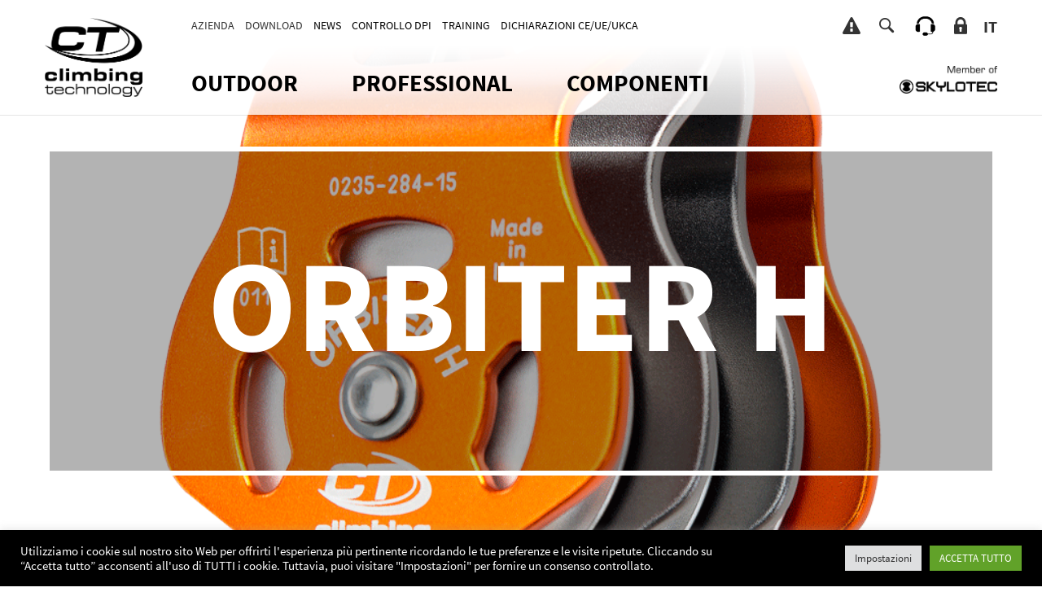

--- FILE ---
content_type: text/html; charset=UTF-8
request_url: https://www.climbingtechnology.com/?caratteristiche_prodotto=triple
body_size: 15387
content:
<!DOCTYPE html>
<html  lang="it-IT">
<head>
<meta charset="UTF-8">
<meta name="viewport" content="width=device-width, initial-scale=1">
<link rel="pingback" href="https://www.climbingtechnology.com/xmlrpc.php">
<link rel="shortcut icon" href="https://www.climbingtechnology.com/wp-content/themes/CT2024/favicon.ico" type="image/x-icon" />
<link rel="apple-touch-icon" href="https://www.climbingtechnology.com/wp-content/themes/CT2024/apple-icon.png" />
<link rel="apple-touch-icon" sizes="57x57" href="https://www.climbingtechnology.com/wp-content/themes/CT2024/apple-icon-57x57.png">
<link rel="apple-touch-icon" sizes="60x60" href="https://www.climbingtechnology.com/wp-content/themes/CT2024/apple-icon-60x60.png">
<link rel="apple-touch-icon" sizes="72x72" href="https://www.climbingtechnology.com/wp-content/themes/CT2024/apple-icon-72x72.png">
<link rel="apple-touch-icon" sizes="76x76" href="https://www.climbingtechnology.com/wp-content/themes/CT2024/apple-icon-76x76.png">
<link rel="apple-touch-icon" sizes="114x114" href="https://www.climbingtechnology.com/wp-content/themes/CT2024/apple-icon-114x114.png">
<link rel="apple-touch-icon" sizes="120x120" href="https://www.climbingtechnology.com/wp-content/themes/CT2024/apple-icon-120x120.png">
<link rel="apple-touch-icon" sizes="144x144" href="https://www.climbingtechnology.com/wp-content/themes/CT2024/apple-icon-144x144.png">
<link rel="apple-touch-icon" sizes="152x152" href="https://www.climbingtechnology.com/wp-content/themes/CT2024/apple-icon-152x152.png">
<link rel="apple-touch-icon" sizes="180x180" href="https://www.climbingtechnology.com/wp-content/themes/CT2024/apple-icon-180x180.png">
<link rel="icon" type="image/png" sizes="192x192"  href="https://www.climbingtechnology.com/wp-content/themes/CT2024/android-icon-192x192.png">
<link rel="icon" type="image/png" sizes="32x32" href="https://www.climbingtechnology.com/wp-content/themes/CT2024/favicon-32x32.png">
<link rel="icon" type="image/png" sizes="96x96" href="https://www.climbingtechnology.com/wp-content/themes/CT2024/favicon-96x96.png">
<link rel="icon" type="image/png" sizes="16x16" href="https://www.climbingtechnology.com/wp-content/themes/CT2024/favicon-16x16.png">
<link rel="manifest" href="https://www.climbingtechnology.com/wp-content/themes/CT2024/manifest.json">
<meta name="msapplication-TileColor" content="#ffffff">
<meta name="msapplication-TileImage" content="https://www.climbingtechnology.com/wp-content/themes/CT2024/ms-icon-144x144.png">
<meta name="theme-color" content="#ffffff">
<meta name='robots' content='index, follow, max-image-preview:large, max-snippet:-1, max-video-preview:-1' />
	<style>img:is([sizes="auto" i], [sizes^="auto," i]) { contain-intrinsic-size: 3000px 1500px }</style>
	<link rel="alternate" hreflang="it-it" href="https://www.climbingtechnology.com/?caratteristiche_prodotto=triple" />
<link rel="alternate" hreflang="en-us" href="https://www.climbingtechnology.com/en?caratteristiche_prodotto=triples-en" />
<link rel="alternate" hreflang="fr-fr" href="https://www.climbingtechnology.com/fr?caratteristiche_prodotto=triples-fr" />
<link rel="alternate" hreflang="de-de" href="https://www.climbingtechnology.com/de?caratteristiche_prodotto=tripel" />
<link rel="alternate" hreflang="es-es" href="https://www.climbingtechnology.com/es?caratteristiche_prodotto=triples-es" />
<link rel="alternate" hreflang="x-default" href="https://www.climbingtechnology.com/?caratteristiche_prodotto=triple" />

	<!-- This site is optimized with the Yoast SEO plugin v24.0 - https://yoast.com/wordpress/plugins/seo/ -->
	<title>Triple Archivi | Climbing Technology</title>
	<link rel="canonical" href="https://www.climbingtechnology.com/?caratteristiche_prodotto=triple" />
	<meta property="og:locale" content="it_IT" />
	<meta property="og:type" content="article" />
	<meta property="og:title" content="Triple Archivi | Climbing Technology" />
	<meta property="og:url" content="https://www.climbingtechnology.com/?caratteristiche_prodotto=triple" />
	<meta property="og:site_name" content="Climbing Technology" />
	<script type="application/ld+json" class="yoast-schema-graph">{"@context":"https://schema.org","@graph":[{"@type":"CollectionPage","@id":"https://www.climbingtechnology.com/?caratteristiche_prodotto=triple","url":"https://www.climbingtechnology.com/?caratteristiche_prodotto=triple","name":"Triple Archivi | Climbing Technology","isPartOf":{"@id":"https://www.climbingtechnology.com/en/#website"},"primaryImageOfPage":{"@id":"https://www.climbingtechnology.com/?caratteristiche_prodotto=triple#primaryimage"},"image":{"@id":"https://www.climbingtechnology.com/?caratteristiche_prodotto=triple#primaryimage"},"thumbnailUrl":"https://www.climbingtechnology.com/wp-content/uploads/2017/02/ORBITER_H-2P667.png","breadcrumb":{"@id":"https://www.climbingtechnology.com/?caratteristiche_prodotto=triple#breadcrumb"},"inLanguage":"it-IT"},{"@type":"ImageObject","inLanguage":"it-IT","@id":"https://www.climbingtechnology.com/?caratteristiche_prodotto=triple#primaryimage","url":"https://www.climbingtechnology.com/wp-content/uploads/2017/02/ORBITER_H-2P667.png","contentUrl":"https://www.climbingtechnology.com/wp-content/uploads/2017/02/ORBITER_H-2P667.png","width":1024,"height":1024,"caption":"2P667"},{"@type":"BreadcrumbList","@id":"https://www.climbingtechnology.com/?caratteristiche_prodotto=triple#breadcrumb","itemListElement":[{"@type":"ListItem","position":1,"name":"Home","item":"https://www.climbingtechnology.com/"},{"@type":"ListItem","position":2,"name":"Triple"}]},{"@type":"WebSite","@id":"https://www.climbingtechnology.com/en/#website","url":"https://www.climbingtechnology.com/en/","name":"Climbing Technology","description":"genuine italian hardware","potentialAction":[{"@type":"SearchAction","target":{"@type":"EntryPoint","urlTemplate":"https://www.climbingtechnology.com/en/?s={search_term_string}"},"query-input":{"@type":"PropertyValueSpecification","valueRequired":true,"valueName":"search_term_string"}}],"inLanguage":"it-IT"}]}</script>
	<!-- / Yoast SEO plugin. -->


<link rel="alternate" type="application/rss+xml" title="Climbing Technology &raquo; Feed" href="https://www.climbingtechnology.com/feed" />
<link rel="alternate" type="application/rss+xml" title="Climbing Technology &raquo; Feed dei commenti" href="https://www.climbingtechnology.com/comments/feed" />
<link rel="alternate" type="application/rss+xml" title="Feed Climbing Technology &raquo; Triple Caratteristiche prodotto" href="https://www.climbingtechnology.com/?caratteristiche_prodotto=triple/feed" />
<script type="text/javascript">
/* <![CDATA[ */
window._wpemojiSettings = {"baseUrl":"https:\/\/s.w.org\/images\/core\/emoji\/16.0.1\/72x72\/","ext":".png","svgUrl":"https:\/\/s.w.org\/images\/core\/emoji\/16.0.1\/svg\/","svgExt":".svg","source":{"concatemoji":"https:\/\/www.climbingtechnology.com\/wp-includes\/js\/wp-emoji-release.min.js?ver=6.8.3"}};
/*! This file is auto-generated */
!function(s,n){var o,i,e;function c(e){try{var t={supportTests:e,timestamp:(new Date).valueOf()};sessionStorage.setItem(o,JSON.stringify(t))}catch(e){}}function p(e,t,n){e.clearRect(0,0,e.canvas.width,e.canvas.height),e.fillText(t,0,0);var t=new Uint32Array(e.getImageData(0,0,e.canvas.width,e.canvas.height).data),a=(e.clearRect(0,0,e.canvas.width,e.canvas.height),e.fillText(n,0,0),new Uint32Array(e.getImageData(0,0,e.canvas.width,e.canvas.height).data));return t.every(function(e,t){return e===a[t]})}function u(e,t){e.clearRect(0,0,e.canvas.width,e.canvas.height),e.fillText(t,0,0);for(var n=e.getImageData(16,16,1,1),a=0;a<n.data.length;a++)if(0!==n.data[a])return!1;return!0}function f(e,t,n,a){switch(t){case"flag":return n(e,"\ud83c\udff3\ufe0f\u200d\u26a7\ufe0f","\ud83c\udff3\ufe0f\u200b\u26a7\ufe0f")?!1:!n(e,"\ud83c\udde8\ud83c\uddf6","\ud83c\udde8\u200b\ud83c\uddf6")&&!n(e,"\ud83c\udff4\udb40\udc67\udb40\udc62\udb40\udc65\udb40\udc6e\udb40\udc67\udb40\udc7f","\ud83c\udff4\u200b\udb40\udc67\u200b\udb40\udc62\u200b\udb40\udc65\u200b\udb40\udc6e\u200b\udb40\udc67\u200b\udb40\udc7f");case"emoji":return!a(e,"\ud83e\udedf")}return!1}function g(e,t,n,a){var r="undefined"!=typeof WorkerGlobalScope&&self instanceof WorkerGlobalScope?new OffscreenCanvas(300,150):s.createElement("canvas"),o=r.getContext("2d",{willReadFrequently:!0}),i=(o.textBaseline="top",o.font="600 32px Arial",{});return e.forEach(function(e){i[e]=t(o,e,n,a)}),i}function t(e){var t=s.createElement("script");t.src=e,t.defer=!0,s.head.appendChild(t)}"undefined"!=typeof Promise&&(o="wpEmojiSettingsSupports",i=["flag","emoji"],n.supports={everything:!0,everythingExceptFlag:!0},e=new Promise(function(e){s.addEventListener("DOMContentLoaded",e,{once:!0})}),new Promise(function(t){var n=function(){try{var e=JSON.parse(sessionStorage.getItem(o));if("object"==typeof e&&"number"==typeof e.timestamp&&(new Date).valueOf()<e.timestamp+604800&&"object"==typeof e.supportTests)return e.supportTests}catch(e){}return null}();if(!n){if("undefined"!=typeof Worker&&"undefined"!=typeof OffscreenCanvas&&"undefined"!=typeof URL&&URL.createObjectURL&&"undefined"!=typeof Blob)try{var e="postMessage("+g.toString()+"("+[JSON.stringify(i),f.toString(),p.toString(),u.toString()].join(",")+"));",a=new Blob([e],{type:"text/javascript"}),r=new Worker(URL.createObjectURL(a),{name:"wpTestEmojiSupports"});return void(r.onmessage=function(e){c(n=e.data),r.terminate(),t(n)})}catch(e){}c(n=g(i,f,p,u))}t(n)}).then(function(e){for(var t in e)n.supports[t]=e[t],n.supports.everything=n.supports.everything&&n.supports[t],"flag"!==t&&(n.supports.everythingExceptFlag=n.supports.everythingExceptFlag&&n.supports[t]);n.supports.everythingExceptFlag=n.supports.everythingExceptFlag&&!n.supports.flag,n.DOMReady=!1,n.readyCallback=function(){n.DOMReady=!0}}).then(function(){return e}).then(function(){var e;n.supports.everything||(n.readyCallback(),(e=n.source||{}).concatemoji?t(e.concatemoji):e.wpemoji&&e.twemoji&&(t(e.twemoji),t(e.wpemoji)))}))}((window,document),window._wpemojiSettings);
/* ]]> */
</script>
<style id='wp-emoji-styles-inline-css' type='text/css'>

	img.wp-smiley, img.emoji {
		display: inline !important;
		border: none !important;
		box-shadow: none !important;
		height: 1em !important;
		width: 1em !important;
		margin: 0 0.07em !important;
		vertical-align: -0.1em !important;
		background: none !important;
		padding: 0 !important;
	}
</style>
<link rel='stylesheet' id='wp-block-library-css' href='https://www.climbingtechnology.com/wp-includes/css/dist/block-library/style.min.css?ver=6.8.3' type='text/css' media='all' />
<style id='classic-theme-styles-inline-css' type='text/css'>
/*! This file is auto-generated */
.wp-block-button__link{color:#fff;background-color:#32373c;border-radius:9999px;box-shadow:none;text-decoration:none;padding:calc(.667em + 2px) calc(1.333em + 2px);font-size:1.125em}.wp-block-file__button{background:#32373c;color:#fff;text-decoration:none}
</style>
<style id='global-styles-inline-css' type='text/css'>
:root{--wp--preset--aspect-ratio--square: 1;--wp--preset--aspect-ratio--4-3: 4/3;--wp--preset--aspect-ratio--3-4: 3/4;--wp--preset--aspect-ratio--3-2: 3/2;--wp--preset--aspect-ratio--2-3: 2/3;--wp--preset--aspect-ratio--16-9: 16/9;--wp--preset--aspect-ratio--9-16: 9/16;--wp--preset--color--black: #000000;--wp--preset--color--cyan-bluish-gray: #abb8c3;--wp--preset--color--white: #ffffff;--wp--preset--color--pale-pink: #f78da7;--wp--preset--color--vivid-red: #cf2e2e;--wp--preset--color--luminous-vivid-orange: #ff6900;--wp--preset--color--luminous-vivid-amber: #fcb900;--wp--preset--color--light-green-cyan: #7bdcb5;--wp--preset--color--vivid-green-cyan: #00d084;--wp--preset--color--pale-cyan-blue: #8ed1fc;--wp--preset--color--vivid-cyan-blue: #0693e3;--wp--preset--color--vivid-purple: #9b51e0;--wp--preset--gradient--vivid-cyan-blue-to-vivid-purple: linear-gradient(135deg,rgba(6,147,227,1) 0%,rgb(155,81,224) 100%);--wp--preset--gradient--light-green-cyan-to-vivid-green-cyan: linear-gradient(135deg,rgb(122,220,180) 0%,rgb(0,208,130) 100%);--wp--preset--gradient--luminous-vivid-amber-to-luminous-vivid-orange: linear-gradient(135deg,rgba(252,185,0,1) 0%,rgba(255,105,0,1) 100%);--wp--preset--gradient--luminous-vivid-orange-to-vivid-red: linear-gradient(135deg,rgba(255,105,0,1) 0%,rgb(207,46,46) 100%);--wp--preset--gradient--very-light-gray-to-cyan-bluish-gray: linear-gradient(135deg,rgb(238,238,238) 0%,rgb(169,184,195) 100%);--wp--preset--gradient--cool-to-warm-spectrum: linear-gradient(135deg,rgb(74,234,220) 0%,rgb(151,120,209) 20%,rgb(207,42,186) 40%,rgb(238,44,130) 60%,rgb(251,105,98) 80%,rgb(254,248,76) 100%);--wp--preset--gradient--blush-light-purple: linear-gradient(135deg,rgb(255,206,236) 0%,rgb(152,150,240) 100%);--wp--preset--gradient--blush-bordeaux: linear-gradient(135deg,rgb(254,205,165) 0%,rgb(254,45,45) 50%,rgb(107,0,62) 100%);--wp--preset--gradient--luminous-dusk: linear-gradient(135deg,rgb(255,203,112) 0%,rgb(199,81,192) 50%,rgb(65,88,208) 100%);--wp--preset--gradient--pale-ocean: linear-gradient(135deg,rgb(255,245,203) 0%,rgb(182,227,212) 50%,rgb(51,167,181) 100%);--wp--preset--gradient--electric-grass: linear-gradient(135deg,rgb(202,248,128) 0%,rgb(113,206,126) 100%);--wp--preset--gradient--midnight: linear-gradient(135deg,rgb(2,3,129) 0%,rgb(40,116,252) 100%);--wp--preset--font-size--small: 13px;--wp--preset--font-size--medium: 20px;--wp--preset--font-size--large: 36px;--wp--preset--font-size--x-large: 42px;--wp--preset--spacing--20: 0.44rem;--wp--preset--spacing--30: 0.67rem;--wp--preset--spacing--40: 1rem;--wp--preset--spacing--50: 1.5rem;--wp--preset--spacing--60: 2.25rem;--wp--preset--spacing--70: 3.38rem;--wp--preset--spacing--80: 5.06rem;--wp--preset--shadow--natural: 6px 6px 9px rgba(0, 0, 0, 0.2);--wp--preset--shadow--deep: 12px 12px 50px rgba(0, 0, 0, 0.4);--wp--preset--shadow--sharp: 6px 6px 0px rgba(0, 0, 0, 0.2);--wp--preset--shadow--outlined: 6px 6px 0px -3px rgba(255, 255, 255, 1), 6px 6px rgba(0, 0, 0, 1);--wp--preset--shadow--crisp: 6px 6px 0px rgba(0, 0, 0, 1);}:where(.is-layout-flex){gap: 0.5em;}:where(.is-layout-grid){gap: 0.5em;}body .is-layout-flex{display: flex;}.is-layout-flex{flex-wrap: wrap;align-items: center;}.is-layout-flex > :is(*, div){margin: 0;}body .is-layout-grid{display: grid;}.is-layout-grid > :is(*, div){margin: 0;}:where(.wp-block-columns.is-layout-flex){gap: 2em;}:where(.wp-block-columns.is-layout-grid){gap: 2em;}:where(.wp-block-post-template.is-layout-flex){gap: 1.25em;}:where(.wp-block-post-template.is-layout-grid){gap: 1.25em;}.has-black-color{color: var(--wp--preset--color--black) !important;}.has-cyan-bluish-gray-color{color: var(--wp--preset--color--cyan-bluish-gray) !important;}.has-white-color{color: var(--wp--preset--color--white) !important;}.has-pale-pink-color{color: var(--wp--preset--color--pale-pink) !important;}.has-vivid-red-color{color: var(--wp--preset--color--vivid-red) !important;}.has-luminous-vivid-orange-color{color: var(--wp--preset--color--luminous-vivid-orange) !important;}.has-luminous-vivid-amber-color{color: var(--wp--preset--color--luminous-vivid-amber) !important;}.has-light-green-cyan-color{color: var(--wp--preset--color--light-green-cyan) !important;}.has-vivid-green-cyan-color{color: var(--wp--preset--color--vivid-green-cyan) !important;}.has-pale-cyan-blue-color{color: var(--wp--preset--color--pale-cyan-blue) !important;}.has-vivid-cyan-blue-color{color: var(--wp--preset--color--vivid-cyan-blue) !important;}.has-vivid-purple-color{color: var(--wp--preset--color--vivid-purple) !important;}.has-black-background-color{background-color: var(--wp--preset--color--black) !important;}.has-cyan-bluish-gray-background-color{background-color: var(--wp--preset--color--cyan-bluish-gray) !important;}.has-white-background-color{background-color: var(--wp--preset--color--white) !important;}.has-pale-pink-background-color{background-color: var(--wp--preset--color--pale-pink) !important;}.has-vivid-red-background-color{background-color: var(--wp--preset--color--vivid-red) !important;}.has-luminous-vivid-orange-background-color{background-color: var(--wp--preset--color--luminous-vivid-orange) !important;}.has-luminous-vivid-amber-background-color{background-color: var(--wp--preset--color--luminous-vivid-amber) !important;}.has-light-green-cyan-background-color{background-color: var(--wp--preset--color--light-green-cyan) !important;}.has-vivid-green-cyan-background-color{background-color: var(--wp--preset--color--vivid-green-cyan) !important;}.has-pale-cyan-blue-background-color{background-color: var(--wp--preset--color--pale-cyan-blue) !important;}.has-vivid-cyan-blue-background-color{background-color: var(--wp--preset--color--vivid-cyan-blue) !important;}.has-vivid-purple-background-color{background-color: var(--wp--preset--color--vivid-purple) !important;}.has-black-border-color{border-color: var(--wp--preset--color--black) !important;}.has-cyan-bluish-gray-border-color{border-color: var(--wp--preset--color--cyan-bluish-gray) !important;}.has-white-border-color{border-color: var(--wp--preset--color--white) !important;}.has-pale-pink-border-color{border-color: var(--wp--preset--color--pale-pink) !important;}.has-vivid-red-border-color{border-color: var(--wp--preset--color--vivid-red) !important;}.has-luminous-vivid-orange-border-color{border-color: var(--wp--preset--color--luminous-vivid-orange) !important;}.has-luminous-vivid-amber-border-color{border-color: var(--wp--preset--color--luminous-vivid-amber) !important;}.has-light-green-cyan-border-color{border-color: var(--wp--preset--color--light-green-cyan) !important;}.has-vivid-green-cyan-border-color{border-color: var(--wp--preset--color--vivid-green-cyan) !important;}.has-pale-cyan-blue-border-color{border-color: var(--wp--preset--color--pale-cyan-blue) !important;}.has-vivid-cyan-blue-border-color{border-color: var(--wp--preset--color--vivid-cyan-blue) !important;}.has-vivid-purple-border-color{border-color: var(--wp--preset--color--vivid-purple) !important;}.has-vivid-cyan-blue-to-vivid-purple-gradient-background{background: var(--wp--preset--gradient--vivid-cyan-blue-to-vivid-purple) !important;}.has-light-green-cyan-to-vivid-green-cyan-gradient-background{background: var(--wp--preset--gradient--light-green-cyan-to-vivid-green-cyan) !important;}.has-luminous-vivid-amber-to-luminous-vivid-orange-gradient-background{background: var(--wp--preset--gradient--luminous-vivid-amber-to-luminous-vivid-orange) !important;}.has-luminous-vivid-orange-to-vivid-red-gradient-background{background: var(--wp--preset--gradient--luminous-vivid-orange-to-vivid-red) !important;}.has-very-light-gray-to-cyan-bluish-gray-gradient-background{background: var(--wp--preset--gradient--very-light-gray-to-cyan-bluish-gray) !important;}.has-cool-to-warm-spectrum-gradient-background{background: var(--wp--preset--gradient--cool-to-warm-spectrum) !important;}.has-blush-light-purple-gradient-background{background: var(--wp--preset--gradient--blush-light-purple) !important;}.has-blush-bordeaux-gradient-background{background: var(--wp--preset--gradient--blush-bordeaux) !important;}.has-luminous-dusk-gradient-background{background: var(--wp--preset--gradient--luminous-dusk) !important;}.has-pale-ocean-gradient-background{background: var(--wp--preset--gradient--pale-ocean) !important;}.has-electric-grass-gradient-background{background: var(--wp--preset--gradient--electric-grass) !important;}.has-midnight-gradient-background{background: var(--wp--preset--gradient--midnight) !important;}.has-small-font-size{font-size: var(--wp--preset--font-size--small) !important;}.has-medium-font-size{font-size: var(--wp--preset--font-size--medium) !important;}.has-large-font-size{font-size: var(--wp--preset--font-size--large) !important;}.has-x-large-font-size{font-size: var(--wp--preset--font-size--x-large) !important;}
:where(.wp-block-post-template.is-layout-flex){gap: 1.25em;}:where(.wp-block-post-template.is-layout-grid){gap: 1.25em;}
:where(.wp-block-columns.is-layout-flex){gap: 2em;}:where(.wp-block-columns.is-layout-grid){gap: 2em;}
:root :where(.wp-block-pullquote){font-size: 1.5em;line-height: 1.6;}
</style>
<link rel='stylesheet' id='wpml-blocks-css' href='https://www.climbingtechnology.com/wp-content/plugins/sitepress-multilingual-cms/dist/css/blocks/styles.css?ver=4.6.9' type='text/css' media='all' />
<link rel='stylesheet' id='contact-form-7-css' href='https://www.climbingtechnology.com/wp-content/plugins/contact-form-7/includes/css/styles.css?ver=6.0.1' type='text/css' media='all' />
<link rel='stylesheet' id='cookie-law-info-css' href='https://www.climbingtechnology.com/wp-content/plugins/cookie-law-info/legacy/public/css/cookie-law-info-public.css?ver=3.2.8' type='text/css' media='all' />
<link rel='stylesheet' id='cookie-law-info-gdpr-css' href='https://www.climbingtechnology.com/wp-content/plugins/cookie-law-info/legacy/public/css/cookie-law-info-gdpr.css?ver=3.2.8' type='text/css' media='all' />
<link rel='stylesheet' id='wpml-legacy-dropdown-0-css' href='https://www.climbingtechnology.com/wp-content/plugins/sitepress-multilingual-cms/templates/language-switchers/legacy-dropdown/style.min.css?ver=1' type='text/css' media='all' />
<style id='wpml-legacy-dropdown-0-inline-css' type='text/css'>
.wpml-ls-statics-shortcode_actions, .wpml-ls-statics-shortcode_actions .wpml-ls-sub-menu, .wpml-ls-statics-shortcode_actions a {border-color:#cdcdcd;}.wpml-ls-statics-shortcode_actions a, .wpml-ls-statics-shortcode_actions .wpml-ls-sub-menu a, .wpml-ls-statics-shortcode_actions .wpml-ls-sub-menu a:link, .wpml-ls-statics-shortcode_actions li:not(.wpml-ls-current-language) .wpml-ls-link, .wpml-ls-statics-shortcode_actions li:not(.wpml-ls-current-language) .wpml-ls-link:link {color:#444444;background-color:#ffffff;}.wpml-ls-statics-shortcode_actions a, .wpml-ls-statics-shortcode_actions .wpml-ls-sub-menu a:hover,.wpml-ls-statics-shortcode_actions .wpml-ls-sub-menu a:focus, .wpml-ls-statics-shortcode_actions .wpml-ls-sub-menu a:link:hover, .wpml-ls-statics-shortcode_actions .wpml-ls-sub-menu a:link:focus {color:#000000;background-color:#eeeeee;}.wpml-ls-statics-shortcode_actions .wpml-ls-current-language > a {color:#444444;background-color:#ffffff;}.wpml-ls-statics-shortcode_actions .wpml-ls-current-language:hover>a, .wpml-ls-statics-shortcode_actions .wpml-ls-current-language>a:focus {color:#000000;background-color:#eeeeee;}
</style>
<link rel='stylesheet' id='style-css' href='https://www.climbingtechnology.com/wp-content/themes/CT2024/css/style.css?ver=6.8.3' type='text/css' media='all' />
<link rel='stylesheet' id='ctstyle-css' href='https://www.climbingtechnology.com/wp-content/themes/CT2024/css/ctstyle.css?ver=6.8.3' type='text/css' media='all' />
<link rel='stylesheet' id='ctstyle-responsive-css' href='https://www.climbingtechnology.com/wp-content/themes/CT2024/css/responsive.css?ver=6.8.3' type='text/css' media='all' />
<link rel='stylesheet' id='icone-css-css' href='https://www.climbingtechnology.com/wp-content/themes/CT2024/css/icons/ct-icons.css?ver=6.8.3' type='text/css' media='all' />
<link rel='stylesheet' id='ctofficial-custom-styles-css' href='https://www.climbingtechnology.com/wp-content/themes/CT2024/style.css?ver=6.8.3' type='text/css' media='all' />
<link rel='stylesheet' id='tablepress-default-css' href='https://www.climbingtechnology.com/wp-content/plugins/tablepress/css/build/default.css?ver=3.0.1' type='text/css' media='all' />
<link rel='stylesheet' id='ebs_dynamic_css-css' href='https://www.climbingtechnology.com/wp-content/plugins/easy-bootstrap-shortcodes/styles/ebs_dynamic_css.php?ver=6.8.3' type='text/css' media='all' />
<script type="text/javascript" src="https://www.climbingtechnology.com/wp-includes/js/jquery/jquery.min.js?ver=3.7.1" id="jquery-core-js"></script>
<script type="text/javascript" src="https://www.climbingtechnology.com/wp-includes/js/jquery/jquery-migrate.min.js?ver=3.4.1" id="jquery-migrate-js"></script>
<script type="text/javascript" id="cookie-law-info-js-extra">
/* <![CDATA[ */
var Cli_Data = {"nn_cookie_ids":["cookielawinfo-checkbox-advertisement","cookielawinfo-checkbox-analytics","CONSENT","cookielawinfo-checkbox-necessary","_gat","PHPSESSID","_fbp","fr","_ga","_gid"],"cookielist":[],"non_necessary_cookies":{"necessary":["PHPSESSID"],"advertisement":["_fbp","fr"],"analytics":["CONSENT","_gat","_ga","_gid"]},"ccpaEnabled":"","ccpaRegionBased":"","ccpaBarEnabled":"","strictlyEnabled":["necessary","obligatoire"],"ccpaType":"gdpr","js_blocking":"1","custom_integration":"","triggerDomRefresh":"","secure_cookies":""};
var cli_cookiebar_settings = {"animate_speed_hide":"500","animate_speed_show":"500","background":"#000000","border":"#b1a6a6c2","border_on":"","button_1_button_colour":"#61a229","button_1_button_hover":"#4e8221","button_1_link_colour":"#fff","button_1_as_button":"1","button_1_new_win":"","button_2_button_colour":"#333","button_2_button_hover":"#292929","button_2_link_colour":"#444","button_2_as_button":"","button_2_hidebar":"","button_3_button_colour":"#dedfe0","button_3_button_hover":"#b2b2b3","button_3_link_colour":"#333333","button_3_as_button":"1","button_3_new_win":"","button_4_button_colour":"#dedfe0","button_4_button_hover":"#b2b2b3","button_4_link_colour":"#333333","button_4_as_button":"1","button_7_button_colour":"#61a229","button_7_button_hover":"#4e8221","button_7_link_colour":"#fff","button_7_as_button":"1","button_7_new_win":"","font_family":"inherit","header_fix":"","notify_animate_hide":"1","notify_animate_show":"","notify_div_id":"#cookie-law-info-bar","notify_position_horizontal":"right","notify_position_vertical":"bottom","scroll_close":"","scroll_close_reload":"","accept_close_reload":"1","reject_close_reload":"1","showagain_tab":"","showagain_background":"#fff","showagain_border":"#000","showagain_div_id":"#cookie-law-info-again","showagain_x_position":"100px","text":"#ffffff","show_once_yn":"","show_once":"10000","logging_on":"","as_popup":"","popup_overlay":"1","bar_heading_text":"","cookie_bar_as":"banner","popup_showagain_position":"bottom-right","widget_position":"left"};
var log_object = {"ajax_url":"https:\/\/www.climbingtechnology.com\/wp-admin\/admin-ajax.php"};
/* ]]> */
</script>
<script type="text/javascript" src="https://www.climbingtechnology.com/wp-content/plugins/cookie-law-info/legacy/public/js/cookie-law-info-public.js?ver=3.2.8" id="cookie-law-info-js"></script>
<script type="text/javascript" src="https://www.climbingtechnology.com/wp-content/plugins/sitepress-multilingual-cms/templates/language-switchers/legacy-dropdown/script.min.js?ver=1" id="wpml-legacy-dropdown-0-js"></script>
<link rel="https://api.w.org/" href="https://www.climbingtechnology.com/wp-json/" /><link rel="EditURI" type="application/rsd+xml" title="RSD" href="https://www.climbingtechnology.com/xmlrpc.php?rsd" />
<meta name="generator" content="WordPress 6.8.3" />
<meta name="generator" content="WPML ver:4.6.9 stt:1,4,3,27,2;" />
<!-- Facebook Pixel Code -->
<script type="text/plain" data-cli-class="cli-blocker-script"  data-cli-script-type="advertisement" data-cli-block="true"  data-cli-element-position="head">
!function(f,b,e,v,n,t,s){if(f.fbq)return;n=f.fbq=function(){n.callMethod?
n.callMethod.apply(n,arguments):n.queue.push(arguments)};if(!f._fbq)f._fbq=n;
n.push=n;n.loaded=!0;n.version='2.0';n.queue=[];t=b.createElement(e);t.async=!0;
t.src=v;s=b.getElementsByTagName(e)[0];s.parentNode.insertBefore(t,s)}(window,
document,'script','//connect.facebook.net/en_US/fbevents.js');

fbq('init', '481882605327056');
fbq('track', "PageView");</script>
<noscript><img height="1" width="1" style="display:none"
src="https://www.facebook.com/tr?id=481882605327056&ev=PageView&noscript=1"
/></noscript>
<!-- End Facebook Pixel Code --> <!-- Google Anlytics -->
<script type="text/plain" data-cli-class="cli-blocker-script"  data-cli-script-type="analytics" data-cli-block="true"  data-cli-element-position="head">
  (function(i,s,o,g,r,a,m){i['GoogleAnalyticsObject']=r;i[r]=i[r]||function(){
  (i[r].q=i[r].q||[]).push(arguments)},i[r].l=1*new Date();a=s.createElement(o),
  m=s.getElementsByTagName(o)[0];a.async=1;a.src=g;m.parentNode.insertBefore(a,m)
  })(window,document,'script','//www.google-analytics.com/analytics.js','ga');

  ga('create', 'UA-36276632-1', 'auto');
  ga('send', 'pageview');
</script>
<!-- End Google Anlytics --></head>
<body class="archive tax-caratteristiche_prodotto term-triple term-875 wp-theme-CT2024">
<div id="page" class="hfeed site">
  <div class="scroll-top-container alert">
<!--alert-->
	<div class="container">
		<div class="alert-title-container">
			<i class="fa fa-exclamation-triangle"></i>
			<h2 class="alert-title">
		  		AVVISO DI SICUREZZA			</h2>
			<button class="alert-close reset-button" data-dismiss="modal" type="button"><i class="fa fa-times"></i></button>
		</div>
		<div class="alert-message">
			<p>Cliccando sul link sottostante potrete visualizzare gli avvisi di sicurezza relativi ai nostri prodotti.</p>
		</div>
				<a class="alert-link" href="https://www.climbingtechnology.com/avvisi"> Archivio</a> 
			</div>
</div>
<div class="scroll-top-container lingue">
	 				<ul class="menu-lingue container">
	        		        		 <li title="Français" class="language">
			          <a href="https://www.climbingtechnology.com/fr?caratteristiche_prodotto=triples-fr">Français</a>
			        </li>
	        			        		 <li title="English" class="language">
			          <a href="https://www.climbingtechnology.com/en?caratteristiche_prodotto=triples-en">English</a>
			        </li>
	        			        		 <li title="Italiano" class="language active">
			          <a href="https://www.climbingtechnology.com/?caratteristiche_prodotto=triple">Italiano</a>
			        </li>
	        			        		 <li title="Español" class="language">
			          <a href="https://www.climbingtechnology.com/es?caratteristiche_prodotto=triples-es">Español</a>
			        </li>
	        			        		 <li title="Deutsch" class="language">
			          <a href="https://www.climbingtechnology.com/de?caratteristiche_prodotto=tripel">Deutsch</a>
			        </li>
	        							</ul>
	        	</div>
<div class="scroll-top-container pagine">
					<ul class="items-container container container-pagine-list">
											<li class="scroll-top-item">
											      <a href="https://www.climbingtechnology.com/chi-siamo" target="">Chi Siamo</a> <!--15-12-2023: digimedia edit-->
					    </li>
											<li class="scroll-top-item">
											      <a href="https://www.climbingtechnology.com/dove-siamo" target="">Dove Siamo</a> <!--15-12-2023: digimedia edit-->
					    </li>
											<li class="scroll-top-item">
											      <a href="https://www.climbingtechnology.com/partners" target="">Partners</a> <!--15-12-2023: digimedia edit-->
					    </li>
											<li class="scroll-top-item">
											      <a href="https://www.climbingtechnology.com/politica-sui-cookie" target="">Politica sui Cookie</a> <!--15-12-2023: digimedia edit-->
					    </li>
											<li class="scroll-top-item">
											      <a href="https://www.climbingtechnology.com/informativa-privacy" target="">Informativa privacy</a> <!--15-12-2023: digimedia edit-->
					    </li>
											<li class="scroll-top-item">
											      <a href="https://my.wbportal.cloud/Pages/WBPortal/Public/Dashboard.aspx?Y3VzdG9tZXJUb2tlbj0zaHV1RTk4TGUxc0lsRXZZZFhqb2x2RVVrY3RUVTVSag%3d%3d" target="_blank">WHISTLEBLOWING</a> <!--15-12-2023: digimedia edit-->
					    </li>
									</ul>
  							<ul class="items-container container container-download-list">
											<li class="scroll-top-item">
											      <a href="https://www.climbingtechnology.com/download" target="">Cataloghi</a> <!--15-12-2023: digimedia edit-->
					    </li>
											<li class="scroll-top-item">
											      <a href="https://www.climbingtechnology.com/documentazione-tecnica" target="">Documentazione tecnica</a> <!--15-12-2023: digimedia edit-->
					    </li>
									</ul>
  			</div>
<div class="scroll-top-container support">
					<ul class="items-container container container-support-list">
											<li class="scroll-top-item">
											      <a href="https://www.climbingtechnology.com/contattaci">Contattaci</a>
					    </li>
									</ul>
  			</div>
<div aria-hidden="true" aria-labelledby="myModalLabel" class="modal fade" id="myModal" role="dialog" tabindex="-1" >
	<div class="modal-dialog">
	  <div class="modal-header">
	    <div class="search-form-container">
	      <div class="input-container">
	        <div class="input">
	          <input class="standard-input" name="seach-key" type="text" /><button type="button" class="clear-search"><span class="ct-cross"></span></button><button type="button" class="search-button"><img src="https://www.climbingtechnology.com/wp-content/themes/CT2024/Assets/ajax-loader.gif" class="ajax-loader"/><span class="ct-search"></span></button>
	        </div>
	        <button class="close modal-close reset-button" data-dismiss="modal" type="button"><span class="ct-cross"></span></button>
	        <h2>Cerca nel sito</h2>
	      </div>
	    </div>
	    <div class="scroll-top-container modal-lingue">
	    				<div class="menu-lingue">
	        		        		 <div title="Español" class="language">
			          <a href="https://www.climbingtechnology.com/es?caratteristiche_prodotto=triples-es">
			          	<img src="https://www.climbingtechnology.com/wp-content/themes/CT2024/Assets/Icon/es.jpg"/>
			          	<p>Español</p>
			          </a>
			        </div>
	        			        		 <div title="Deutsch" class="language">
			          <a href="https://www.climbingtechnology.com/de?caratteristiche_prodotto=tripel">
			          	<img src="https://www.climbingtechnology.com/wp-content/themes/CT2024/Assets/Icon/de.jpg"/>
			          	<p>Deutsch</p>
			          </a>
			        </div>
	        			        		 <div title="Français" class="language">
			          <a href="https://www.climbingtechnology.com/fr?caratteristiche_prodotto=triples-fr">
			          	<img src="https://www.climbingtechnology.com/wp-content/themes/CT2024/Assets/Icon/fr.jpg"/>
			          	<p>Français</p>
			          </a>
			        </div>
	        			        		 <div title="English" class="language">
			          <a href="https://www.climbingtechnology.com/en?caratteristiche_prodotto=triples-en">
			          	<img src="https://www.climbingtechnology.com/wp-content/themes/CT2024/Assets/Icon/en.jpg"/>
			          	<p>English</p>
			          </a>
			        </div>
	        			        		 <div title="Italiano" class="language active">
			          <a href="https://www.climbingtechnology.com/?caratteristiche_prodotto=triple">
			          	<img src="https://www.climbingtechnology.com/wp-content/themes/CT2024/Assets/Icon/it.jpg"/>
			          	<p>Italiano</p>
			          </a>
			        </div>
	        							</div>
	        		    </div>
	    <div class="scroll-top-container modal-alert alert">
	      <div class="container">
	        <div class="alert-title-container">
	          <i class="fa fa-exclamation-triangle"></i>
	          <h2 class="alert-title">
	            AVVISO DI SICUREZZA	          </h2>
	          <button class="alert-close reset-button" data-dismiss="modal" type="button"><i class="fa fa-times"></i></button>
	        </div>
	        <div class="alert-message">
	          <p>Cliccando sul link sottostante potrete visualizzare gli avvisi di sicurezza relativi ai nostri prodotti.</p>
	        </div>
	        			<a class="alert-link" href="https://www.climbingtechnology.com/avvisi"> Archivio</a> 
				      </div>
	    </div>
	  </div>
	  <div class="modal-content">
	  	<div class="results-container">
	      </div>
	  </div>
	</div>
</div>  <div class="sectionsContainer">
    <div class="headerContainer">
      <header id="masthead" class="site-header container" role="banner">
        <nav class="mobile">
          <div class="mainMenu-mobile">
            <div class="logo-mobile pull-left">
              <a href="https://www.climbingtechnology.com"><img id="Img1" src="https://www.climbingtechnology.com/wp-content/themes/CT2024/Assets/ct-mobile.png" title="Home Page - Climbing Technology" /></a>
            </div>
            <ul class='mobile-menu pull-right'>
			<li class="bold">
				<a href="https://www.climbingtechnology.com/outdoor" class="" title="OUTDOOR">OUTDOOR</a>
										<ul>
													<li>
								<!-- <div class='single-container'> -->
																		<a href='https://www.climbingtechnology.com/outdoor/novita' title="OUTDOOR">NOVITÀ 2025</a>
								<!-- </div> -->
							</li>
					    								<li>
								<!-- <div class='single-container'> -->
																		<a href='https://www.climbingtechnology.com/outdoor/rinvii' title="OUTDOOR">RINVII</a>
								<!-- </div> -->
							</li>
					    								<li>
								<!-- <div class='single-container'> -->
																		<a href='https://www.climbingtechnology.com/outdoor/moschettoni' title="OUTDOOR">MOSCHETTONI</a>
								<!-- </div> -->
							</li>
					    								<li>
								<!-- <div class='single-container'> -->
																		<a href='https://www.climbingtechnology.com/outdoor/assicuratori' title="OUTDOOR">ASSICURATORI E DISCENSORI</a>
								<!-- </div> -->
							</li>
					    								<li>
								<!-- <div class='single-container'> -->
																		<a href='https://www.climbingtechnology.com/outdoor/carrucole-e-bloccanti' title="OUTDOOR">CARRUCOLE E BLOCCANTI</a>
								<!-- </div> -->
							</li>
					    								<li>
								<!-- <div class='single-container'> -->
																		<a href='https://www.climbingtechnology.com/outdoor/imbracature' title="OUTDOOR">IMBRACATURE</a>
								<!-- </div> -->
							</li>
					    								<li>
								<!-- <div class='single-container'> -->
																		<a href='https://www.climbingtechnology.com/outdoor/caschi' title="OUTDOOR">CASCHI</a>
								<!-- </div> -->
							</li>
					    								<li>
								<!-- <div class='single-container'> -->
																		<a href='https://www.climbingtechnology.com/outdoor/via-ferrata1' title="OUTDOOR">KIT E SET DA FERRATA</a>
								<!-- </div> -->
							</li>
					    								<li>
								<!-- <div class='single-container'> -->
																		<a href='https://www.climbingtechnology.com/outdoor/fettucce-e-cordini' title="OUTDOOR">FETTUCCE E CORDINI</a>
								<!-- </div> -->
							</li>
					    								<li>
								<!-- <div class='single-container'> -->
																		<a href='https://www.climbingtechnology.com/outdoor/ancoraggi' title="OUTDOOR">ANCORAGGI</a>
								<!-- </div> -->
							</li>
					    								<li>
								<!-- <div class='single-container'> -->
																		<a href='https://www.climbingtechnology.com/outdoor/piccozze-e-ramponi' title="OUTDOOR">PICCOZZE E RAMPONI</a>
								<!-- </div> -->
							</li>
					    								<li>
								<!-- <div class='single-container'> -->
																		<a href='https://www.climbingtechnology.com/outdoor/equipaggiamento' title="OUTDOOR">EQUIPAGGIAMENTO</a>
								<!-- </div> -->
							</li>
					    								<li>
								<!-- <div class='single-container'> -->
																		<a href='https://www.climbingtechnology.com/outdoor/sacchi-e-zaini' title="OUTDOOR">SACCHI E ZAINI</a>
								<!-- </div> -->
							</li>
					    								<li>
								<!-- <div class='single-container'> -->
																		<a href='https://www.climbingtechnology.com/outdoor/magnesite-e-accessori' title="OUTDOOR">MAGNESITE E ACCESSORI</a>
								<!-- </div> -->
							</li>
					    							</ul>
									</li>
							<li class="bold">
				<a href="https://www.climbingtechnology.com/professional" class="" title="Professional">Professional</a>
										<ul>
													<li>
								<!-- <div class='single-container'> -->
																		<a href='https://www.climbingtechnology.com/professional/novita_' title="Professional">Novità 2023</a>
								<!-- </div> -->
							</li>
					    								<li>
								<!-- <div class='single-container'> -->
																		<a href='https://www.climbingtechnology.com/professional/imbracature_' title="Professional">Imbracature da Lavoro</a>
								<!-- </div> -->
							</li>
					    								<li>
								<!-- <div class='single-container'> -->
																		<a href='https://www.climbingtechnology.com/professional/caschi_' title="Professional">Caschi</a>
								<!-- </div> -->
							</li>
					    								<li>
								<!-- <div class='single-container'> -->
																		<a href='https://www.climbingtechnology.com/professional/cordini_' title="Professional">Cordini e Assorbitori di Energia</a>
								<!-- </div> -->
							</li>
					    								<li>
								<!-- <div class='single-container'> -->
																		<a href='https://www.climbingtechnology.com/professional/linee_vita' title="Professional">Linee vita e Anticaduta</a>
								<!-- </div> -->
							</li>
					    								<li>
								<!-- <div class='single-container'> -->
																		<a href='https://www.climbingtechnology.com/professional/connettori' title="Professional">Connettori</a>
								<!-- </div> -->
							</li>
					    								<li>
								<!-- <div class='single-container'> -->
																		<a href='https://www.climbingtechnology.com/professional/discensori' title="Professional">Discensori</a>
								<!-- </div> -->
							</li>
					    								<li>
								<!-- <div class='single-container'> -->
																		<a href='https://www.climbingtechnology.com/professional/sistemi_di_soccorso' title="Professional">Tripodi e Sistemi di Soccorso</a>
								<!-- </div> -->
							</li>
					    								<li>
								<!-- <div class='single-container'> -->
																		<a href='https://www.climbingtechnology.com/professional/carrucole_e_bloccanti' title="Professional">Carrucole e Bloccanti</a>
								<!-- </div> -->
							</li>
					    								<li>
								<!-- <div class='single-container'> -->
																		<a href='https://www.climbingtechnology.com/professional/ancoraggi_tessili' title="Professional">Ancoraggi Tessili</a>
								<!-- </div> -->
							</li>
					    								<li>
								<!-- <div class='single-container'> -->
																		<a href='https://www.climbingtechnology.com/professional/ancoraggi_metallici' title="Professional">Ancoraggi Metallici</a>
								<!-- </div> -->
							</li>
					    								<li>
								<!-- <div class='single-container'> -->
																		<a href='https://www.climbingtechnology.com/professional/corde_' title="Professional">Corde</a>
								<!-- </div> -->
							</li>
					    								<li>
								<!-- <div class='single-container'> -->
																		<a href='https://www.climbingtechnology.com/professional/equipaggiamento_' title="Professional">Equipaggiamento</a>
								<!-- </div> -->
							</li>
					    								<li>
								<!-- <div class='single-container'> -->
																		<a href='https://www.climbingtechnology.com/professional/accessori' title="Professional">Accessori</a>
								<!-- </div> -->
							</li>
					    							</ul>
									</li>
							<li class="bold">
				<a href="https://www.climbingtechnology.com/componenti" class="" title="Componenti">Componenti</a>
										<ul>
													<li>
								<!-- <div class='single-container'> -->
																		<a href='https://www.climbingtechnology.com/componenti/connettori-ganci' title="Componenti">Connettori</a>
								<!-- </div> -->
							</li>
					    								<li>
								<!-- <div class='single-container'> -->
																		<a href='https://www.climbingtechnology.com/componenti/fibbie' title="Componenti">Fibbie</a>
								<!-- </div> -->
							</li>
					    								<li>
								<!-- <div class='single-container'> -->
																		<a href='https://www.climbingtechnology.com/componenti/anelli' title="Componenti">Anelli</a>
								<!-- </div> -->
							</li>
					    								<li>
								<!-- <div class='single-container'> -->
																		<a href='https://www.climbingtechnology.com/componenti/componenti-in-plastica' title="Componenti">Componenti in plastica</a>
								<!-- </div> -->
							</li>
					    								<li>
								<!-- <div class='single-container'> -->
																		<a href='https://www.climbingtechnology.com/componenti/accessori-3' title="Componenti">Accessori</a>
								<!-- </div> -->
							</li>
					    							</ul>
									</li>
					  			<li>
  			  <a>Azienda</a>
  			  <ul>
  			  		  			  		<li>
	  			  				      					<a href="https://www.climbingtechnology.com/chi-siamo" target="">Chi Siamo</a> <!--15-12-2023: digimedia edit-->
		      			</li>
  			  		  			  		<li>
	  			  				      					<a href="https://www.climbingtechnology.com/dove-siamo" target="">Dove Siamo</a> <!--15-12-2023: digimedia edit-->
		      			</li>
  			  		  			  		<li>
	  			  				      					<a href="https://www.climbingtechnology.com/partners" target="">Partners</a> <!--15-12-2023: digimedia edit-->
		      			</li>
  			  		  			  		<li>
	  			  				      					<a href="https://www.climbingtechnology.com/politica-sui-cookie" target="">Politica sui Cookie</a> <!--15-12-2023: digimedia edit-->
		      			</li>
  			  		  			  		<li>
	  			  				      					<a href="https://www.climbingtechnology.com/informativa-privacy" target="">Informativa privacy</a> <!--15-12-2023: digimedia edit-->
		      			</li>
  			  		  			  		<li>
	  			  				      					<a href="https://my.wbportal.cloud/Pages/WBPortal/Public/Dashboard.aspx?Y3VzdG9tZXJUb2tlbj0zaHV1RTk4TGUxc0lsRXZZZFhqb2x2RVVrY3RUVTVSag%3d%3d" target="_blank">WHISTLEBLOWING</a> <!--15-12-2023: digimedia edit-->
		      			</li>
  			  	  			  </ul>
		    </li>
  			  			<li>
  			  <a>Download</a>
  			  <ul>
  			  		  			  		<li>
	  			  				      					<a href="https://www.climbingtechnology.com/download" target="">Cataloghi</a> <!--15-12-2023: digimedia edit-->
		      			</li>
  			  		  			  		<li>
	  			  				      					<a href="https://www.climbingtechnology.com/documentazione-tecnica" target="">Documentazione tecnica</a> <!--15-12-2023: digimedia edit-->
		      			</li>
  			  	  			  </ul>
		    </li>
  			 			<li>
		    			      <a href="https://www.climbingtechnology.com/_novita">News</a>
		    </li>
  		 			<li>
		    			      <a href="https://www.climbingtechnology.com/dpi">CONTROLLO DPI</a>
		    </li>
  		 			<li>
		    			      <a href="https://www.skylotec.com/eu_it/trainings/">TRAINING</a>
		    </li>
  		 			<li>
		    			      <a href="https://www.climbingtechnology.com/doc">DICHIARAZIONI CE/UE/UKCA</a>
		    </li>
  			<li class='icon-container'>
		    <div class='col-xs-3' title="Avviso">
	    <!-- data-target='#myModal' data-toggle='modal' -->
			<button class='alert-button responsive reset-button' type='button'>
				<i class='fa fa-exclamation-triangle principal'></i>
				<span class='ct-cross'></span>
			</button>
		</div>
			<div class='col-xs-3' title="Ricerca">
			<button class='search-button responsive reset-button'  type='button'>
				<span class='ct-search principal'></span>
				<span class='ct-cross'></span>
			</button>
		</div>
		<div class='col-xs-3' title="Contattaci">
			<button class="reset-button" onclick="location.href=''" type="button"><i class="ct-email"></i></button>
		</div>
		<div class='col-xs-3' title="Lingue">
			<button class='language-button responsive reset-button'  type='button'>
				<div class='ct-world-image principal' style="font-size: 20px;font-family:inherit;font-weight: bold;text-transform: uppercase;">it</div>
				<span class='ct-cross'></span>
			</button>
		</div>
	</li>
</ul>          </div>
        </nav>
        <nav class="main-nav">
          <div class="logo pull-left">
            <a href="https://www.climbingtechnology.com"><img alt="Climbing Technology" title="Home Page - Climbing Technology" src="https://www.climbingtechnology.com/wp-content/themes/CT2024/Assets/CT-LOGO_black-version.png" /></a>
          </div>
          <div class="menuWrapper">
  <ul class="smallMenu">
  	  			<li>
		      <button id="btn-container-pagine" class="scroll-top-pagine reset-button" title="Azienda">Azienda</button>
		    </li>
  			  			<li>
		      <button id="btn-container-download" class="scroll-top-pagine reset-button" title="Download">Download</button>
		    </li>
  			  			<li>
		    			      <a href="https://www.climbingtechnology.com/_novita" title="News">News</a>
		    </li>
  			  			<li>
		    			      <a href="https://www.climbingtechnology.com/dpi" title="CONTROLLO DPI">CONTROLLO DPI</a>
		    </li>
  			  			<li>
		    			      <a href="https://www.skylotec.com/eu_it/trainings/" title="TRAINING">TRAINING</a>
		    </li>
  			  			<li>
		    			      <a href="https://www.climbingtechnology.com/doc" title="DICHIARAZIONI CE/UE/UKCA">DICHIARAZIONI CE/UE/UKCA</a>
		    </li>
  			  </ul>
  <ul class="smallMenuIcon">
  		    <li title="Avviso">
	      <i class="fa fa-exclamation-triangle"></i>
	    </li>
	    <li title="Ricerca">
      <button class="search-button responsive reset-button" type="button"><span class="ct-search"></span></button>
    </li>
    <li title="Contattaci">
      <button class="reset-button support-header-button" type="button"><img style="max-width:31px" src="https://www.climbingtechnology.com/wp-content/themes/CT2024/Assets/support.png" /></button>
    </li>
    <li title="Area riservata">
      <button class="reset-button" onclick="window.open('http://retail.climbingtechnology.com/','_blank');" type="button"><i class="ct-locked"></i></button>
    </li>
    <li title="Lingue" class="language_hover">
      	<span class="selected-lang">it</span>
      				<ul>
        	        		 <li title="Français">
		          <a href="https://www.climbingtechnology.com/fr?caratteristiche_prodotto=triples-fr">
		          	<img src="https://www.climbingtechnology.com/wp-content/themes/CT2024/Assets/Icon/fr.jpg"/>
		          	<p>Français</p>
		          </a>
		        </li>
        		        		 <li title="English">
		          <a href="https://www.climbingtechnology.com/en?caratteristiche_prodotto=triples-en">
		          	<img src="https://www.climbingtechnology.com/wp-content/themes/CT2024/Assets/Icon/en.jpg"/>
		          	<p>English</p>
		          </a>
		        </li>
        		        		 <li title="Español">
		          <a href="https://www.climbingtechnology.com/es?caratteristiche_prodotto=triples-es">
		          	<img src="https://www.climbingtechnology.com/wp-content/themes/CT2024/Assets/Icon/es.jpg"/>
		          	<p>Español</p>
		          </a>
		        </li>
        		        		 <li title="Deutsch">
		          <a href="https://www.climbingtechnology.com/de?caratteristiche_prodotto=tripel">
		          	<img src="https://www.climbingtechnology.com/wp-content/themes/CT2024/Assets/Icon/de.jpg"/>
		          	<p>Deutsch</p>
		          </a>
		        </li>
        					</ul>
	        </li>
  </ul>
  <div class="bigMenuWrapper">
    <ul class="bigMenu">
    			<li class="bigMenu-item">
							<a href="https://www.climbingtechnology.com/outdoor" class="" title="OUTDOOR">OUTDOOR</a>
									<ul class='dropdown-menu'>
						<li class='single-prodotto-container container'>
									    		<div class="single-container">
				      			<a href="https://www.climbingtechnology.com/outdoor/novita"><img alt="" src="https://www.climbingtechnology.com/wp-content/uploads/2024/05/mco-2025-130x130.png" />
							        <div class="single-title">
							          <h3>
							            NOVITÀ 2025							          </h3>
							        </div>
						      	</a>
						    </div>
				    					    		<div class="single-container">
				      			<a href="https://www.climbingtechnology.com/outdoor/rinvii"><img alt="" src="https://www.climbingtechnology.com/wp-content/uploads/2024/05/mco-rinvii-130x130.png" />
							        <div class="single-title">
							          <h3>
							            RINVII							          </h3>
							        </div>
						      	</a>
						    </div>
				    					    		<div class="single-container">
				      			<a href="https://www.climbingtechnology.com/outdoor/moschettoni"><img alt="" src="https://www.climbingtechnology.com/wp-content/uploads/2024/05/mco-moschettone-130x130.png" />
							        <div class="single-title">
							          <h3>
							            MOSCHETTONI							          </h3>
							        </div>
						      	</a>
						    </div>
				    					    		<div class="single-container">
				      			<a href="https://www.climbingtechnology.com/outdoor/assicuratori"><img alt="" src="https://www.climbingtechnology.com/wp-content/uploads/2021/10/MO_belay_devices-130x130.png" />
							        <div class="single-title">
							          <h3>
							            ASSICURATORI E DISCENSORI							          </h3>
							        </div>
						      	</a>
						    </div>
				    					    		<div class="single-container">
				      			<a href="https://www.climbingtechnology.com/outdoor/carrucole-e-bloccanti"><img alt="" src="https://www.climbingtechnology.com/wp-content/uploads/2023/05/MP_nuovi-130x130.png" />
							        <div class="single-title">
							          <h3>
							            CARRUCOLE E BLOCCANTI							          </h3>
							        </div>
						      	</a>
						    </div>
				    					    		<div class="single-container">
				      			<a href="https://www.climbingtechnology.com/outdoor/imbracature"><img alt="" src="https://www.climbingtechnology.com/wp-content/uploads/2024/05/mco-imbracature-130x130.png" />
							        <div class="single-title">
							          <h3>
							            IMBRACATURE							          </h3>
							        </div>
						      	</a>
						    </div>
				    					    		<div class="single-container">
				      			<a href="https://www.climbingtechnology.com/outdoor/caschi"><img alt="" src="https://www.climbingtechnology.com/wp-content/uploads/2024/05/mco-caschi-130x130.png" />
							        <div class="single-title">
							          <h3>
							            CASCHI							          </h3>
							        </div>
						      	</a>
						    </div>
				    					    		<div class="single-container">
				      			<a href="https://www.climbingtechnology.com/outdoor/via-ferrata1"><img alt="" src="https://www.climbingtechnology.com/wp-content/uploads/2024/05/mco-kit_ferrata-130x130.png" />
							        <div class="single-title">
							          <h3>
							            KIT E SET DA FERRATA							          </h3>
							        </div>
						      	</a>
						    </div>
				    					    		<div class="single-container">
				      			<a href="https://www.climbingtechnology.com/outdoor/fettucce-e-cordini"><img alt="" src="https://www.climbingtechnology.com/wp-content/uploads/2024/05/mco-fettucce-130x130.png" />
							        <div class="single-title">
							          <h3>
							            FETTUCCE E CORDINI							          </h3>
							        </div>
						      	</a>
						    </div>
				    					    		<div class="single-container">
				      			<a href="https://www.climbingtechnology.com/outdoor/ancoraggi"><img alt="" src="https://www.climbingtechnology.com/wp-content/uploads/2023/10/MO_hooks-130x130.png" />
							        <div class="single-title">
							          <h3>
							            ANCORAGGI							          </h3>
							        </div>
						      	</a>
						    </div>
				    					    		<div class="single-container">
				      			<a href="https://www.climbingtechnology.com/outdoor/piccozze-e-ramponi"><img alt="" src="https://www.climbingtechnology.com/wp-content/uploads/2021/10/MO_crampons-130x130.png" />
							        <div class="single-title">
							          <h3>
							            PICCOZZE E RAMPONI							          </h3>
							        </div>
						      	</a>
						    </div>
				    					    		<div class="single-container">
				      			<a href="https://www.climbingtechnology.com/outdoor/equipaggiamento"><img alt="" src="https://www.climbingtechnology.com/wp-content/uploads/2015/07/mco-equipaggiamento-130x130.png" />
							        <div class="single-title">
							          <h3>
							            EQUIPAGGIAMENTO							          </h3>
							        </div>
						      	</a>
						    </div>
				    					    		<div class="single-container">
				      			<a href="https://www.climbingtechnology.com/outdoor/sacchi-e-zaini"><img alt="" src="https://www.climbingtechnology.com/wp-content/uploads/2021/10/MO_backpacks-130x130.png" />
							        <div class="single-title">
							          <h3>
							            SACCHI E ZAINI							          </h3>
							        </div>
						      	</a>
						    </div>
				    					    		<div class="single-container">
				      			<a href="https://www.climbingtechnology.com/outdoor/magnesite-e-accessori"><img alt="" src="https://www.climbingtechnology.com/wp-content/uploads/2021/10/MO_chalk-130x130.png" />
							        <div class="single-title">
							          <h3>
							            MAGNESITE E ACCESSORI							          </h3>
							        </div>
						      	</a>
						    </div>
				    						</ul>
							</li>
					<li class="bigMenu-item">
							<a href="https://www.climbingtechnology.com/professional" class="" title="Professional">Professional</a>
									<ul class='dropdown-menu'>
						<li class='single-prodotto-container container'>
									    		<div class="single-container">
				      			<a href="https://www.climbingtechnology.com/professional/novita_"><img alt="" src="https://www.climbingtechnology.com/wp-content/uploads/2024/02/mcp-novita-130x130.png" />
							        <div class="single-title">
							          <h3>
							            Novità 2023							          </h3>
							        </div>
						      	</a>
						    </div>
				    					    		<div class="single-container">
				      			<a href="https://www.climbingtechnology.com/professional/imbracature_"><img alt="" src="https://www.climbingtechnology.com/wp-content/uploads/2023/05/MP_imbracature-130x130.png" />
							        <div class="single-title">
							          <h3>
							            Imbracature da Lavoro							          </h3>
							        </div>
						      	</a>
						    </div>
				    					    		<div class="single-container">
				      			<a href="https://www.climbingtechnology.com/professional/caschi_"><img alt="" src="https://www.climbingtechnology.com/wp-content/uploads/2024/02/mcp-caschi24-130x130.png" />
							        <div class="single-title">
							          <h3>
							            Caschi							          </h3>
							        </div>
						      	</a>
						    </div>
				    					    		<div class="single-container">
				      			<a href="https://www.climbingtechnology.com/professional/cordini_"><img alt="" src="https://www.climbingtechnology.com/wp-content/uploads/2023/05/MP_cordini-130x130.png" />
							        <div class="single-title">
							          <h3>
							            Cordini e Assorbitori di Energia							          </h3>
							        </div>
						      	</a>
						    </div>
				    					    		<div class="single-container">
				      			<a href="https://www.climbingtechnology.com/professional/linee_vita"><img alt="" src="https://www.climbingtechnology.com/wp-content/uploads/2024/02/mcp-linee_vita-130x130.png" />
							        <div class="single-title">
							          <h3>
							            Linee vita e Anticaduta							          </h3>
							        </div>
						      	</a>
						    </div>
				    					    		<div class="single-container">
				      			<a href="https://www.climbingtechnology.com/professional/connettori"><img alt="" src="https://www.climbingtechnology.com/wp-content/uploads/2023/05/MP_connettori-130x130.png" />
							        <div class="single-title">
							          <h3>
							            Connettori							          </h3>
							        </div>
						      	</a>
						    </div>
				    					    		<div class="single-container">
				      			<a href="https://www.climbingtechnology.com/professional/discensori"><img alt="" src="https://www.climbingtechnology.com/wp-content/uploads/2021/10/MP_descenders-130x130.png" />
							        <div class="single-title">
							          <h3>
							            Discensori							          </h3>
							        </div>
						      	</a>
						    </div>
				    					    		<div class="single-container">
				      			<a href="https://www.climbingtechnology.com/professional/sistemi_di_soccorso"><img alt="" src="https://www.climbingtechnology.com/wp-content/uploads/2023/05/MP_tripodi-130x130.png" />
							        <div class="single-title">
							          <h3>
							            Tripodi e Sistemi di Soccorso							          </h3>
							        </div>
						      	</a>
						    </div>
				    					    		<div class="single-container">
				      			<a href="https://www.climbingtechnology.com/professional/carrucole_e_bloccanti"><img alt="" src="https://www.climbingtechnology.com/wp-content/uploads/2023/05/MP_carrucole-130x130.png" />
							        <div class="single-title">
							          <h3>
							            Carrucole e Bloccanti							          </h3>
							        </div>
						      	</a>
						    </div>
				    					    		<div class="single-container">
				      			<a href="https://www.climbingtechnology.com/professional/ancoraggi_tessili"><img alt="" src="https://www.climbingtechnology.com/wp-content/uploads/2021/10/MP_textile_anchors-130x130.png" />
							        <div class="single-title">
							          <h3>
							            Ancoraggi Tessili							          </h3>
							        </div>
						      	</a>
						    </div>
				    					    		<div class="single-container">
				      			<a href="https://www.climbingtechnology.com/professional/ancoraggi_metallici"><img alt="" src="https://www.climbingtechnology.com/wp-content/uploads/2021/10/MP_metal_anchors-130x130.png" />
							        <div class="single-title">
							          <h3>
							            Ancoraggi Metallici							          </h3>
							        </div>
						      	</a>
						    </div>
				    					    		<div class="single-container">
				      			<a href="https://www.climbingtechnology.com/professional/corde_"><img alt="" src="https://www.climbingtechnology.com/wp-content/uploads/2022/05/MP_corde-130x130.png" />
							        <div class="single-title">
							          <h3>
							            Corde							          </h3>
							        </div>
						      	</a>
						    </div>
				    					    		<div class="single-container">
				      			<a href="https://www.climbingtechnology.com/professional/equipaggiamento_"><img alt="" src="https://www.climbingtechnology.com/wp-content/uploads/2023/06/MP-equipment-130x130.png" />
							        <div class="single-title">
							          <h3>
							            Equipaggiamento							          </h3>
							        </div>
						      	</a>
						    </div>
				    					    		<div class="single-container">
				      			<a href="https://www.climbingtechnology.com/professional/accessori"><img alt="" src="https://www.climbingtechnology.com/wp-content/uploads/2021/10/MP_accessories-130x130.png" />
							        <div class="single-title">
							          <h3>
							            Accessori							          </h3>
							        </div>
						      	</a>
						    </div>
				    						</ul>
							</li>
					<li class="bigMenu-item">
							<a href="https://www.climbingtechnology.com/componenti" class="" title="Componenti">Componenti</a>
									<ul class='dropdown-menu'>
						<li class='single-prodotto-container container'>
									    		<div class="single-container">
				      			<a href="https://www.climbingtechnology.com/componenti/connettori-ganci"><img alt="" src="https://www.climbingtechnology.com/wp-content/uploads/2015/10/D-SHAPE_TRAD_SG-3C5280A-130x130.png" />
							        <div class="single-title">
							          <h3>
							            Connettori							          </h3>
							        </div>
						      	</a>
						    </div>
				    					    		<div class="single-container">
				      			<a href="https://www.climbingtechnology.com/componenti/fibbie"><img alt="" src="https://www.climbingtechnology.com/wp-content/uploads/2015/10/QUICK_RELEASE-2B20945-130x130.png" />
							        <div class="single-title">
							          <h3>
							            Fibbie							          </h3>
							        </div>
						      	</a>
						    </div>
				    					    		<div class="single-container">
				      			<a href="https://www.climbingtechnology.com/componenti/anelli"><img alt="" src="https://www.climbingtechnology.com/wp-content/uploads/2015/10/2B10350-130x130.png" />
							        <div class="single-title">
							          <h3>
							            Anelli							          </h3>
							        </div>
						      	</a>
						    </div>
				    					    		<div class="single-container">
				      			<a href="https://www.climbingtechnology.com/componenti/componenti-in-plastica"><img alt="" src="https://www.climbingtechnology.com/wp-content/uploads/2015/10/6V800-130x130.png" />
							        <div class="single-title">
							          <h3>
							            Componenti in plastica							          </h3>
							        </div>
						      	</a>
						    </div>
				    					    		<div class="single-container">
				      			<a href="https://www.climbingtechnology.com/componenti/accessori-3"><img alt="" src="https://www.climbingtechnology.com/wp-content/uploads/2015/10/HOOKING_DEVICE_2-3C717-130x130.png" />
							        <div class="single-title">
							          <h3>
							            Accessori							          </h3>
							        </div>
						      	</a>
						    </div>
				    						</ul>
							</li>
		    </ul>
	<a href="https://www.skylotec.com/eu_it" target="_blank" rel="noopener" class="skylotec-link"><img src="https://www.climbingtechnology.com/wp-content/themes/CT2024/Assets/member_of_skylotec_black.png" /></a>
      </div>
</div>        </nav>
      </header>
    </div>
              <div class="page-title-container full-width ">
            <img src="https://www.climbingtechnology.com/wp-content/uploads/2017/02/ORBITER_H-2P667.png" class="attachment-7816 size-7816 wp-post-image" alt="ORBITER H" decoding="async" fetchpriority="high" srcset="https://www.climbingtechnology.com/wp-content/uploads/2017/02/ORBITER_H-2P667.png 1024w, https://www.climbingtechnology.com/wp-content/uploads/2017/02/ORBITER_H-2P667-300x300.png 300w, https://www.climbingtechnology.com/wp-content/uploads/2017/02/ORBITER_H-2P667-150x150.png 150w, https://www.climbingtechnology.com/wp-content/uploads/2017/02/ORBITER_H-2P667-768x768.png 768w, https://www.climbingtechnology.com/wp-content/uploads/2017/02/ORBITER_H-2P667-130x130.png 130w, https://www.climbingtechnology.com/wp-content/uploads/2017/02/ORBITER_H-2P667-255x255.png 255w, https://www.climbingtechnology.com/wp-content/uploads/2017/02/ORBITER_H-2P667-800x800.png 800w, https://www.climbingtechnology.com/wp-content/uploads/2017/02/ORBITER_H-2P667-500x500.png 500w" sizes="(max-width: 1024px) 100vw, 1024px" />            <div class="mobile-title header-php">
             <div class="overlay"></div>
                                      <h1 class="title" for=""> Orbiter H</h1>
                                    </div>
            <div class="container">
              <div class="page-section-box">
                <div class="overlay"></div>
                <div class="content">
                  <div class="content-text">
                                            <h1 class="title" for=""> Orbiter H</h1>
                                          </div>
                </div>
              </div>
            </div>
          </div>
        </div>
<a href="javascript:" id="return-to-top"><i class="glyphicon glyphicon-chevron-up"></i></a>	<div id="primary" class="content-area">
		<main id="main" class="site-main" role="main">
					<header class="page-header">
				<h1 class="page-title">Caratteristiche prodotto: <span>Triple</span></h1>			</header><!-- .page-header -->
										<article id="post-7816" class="post-7816 dispositivi type-dispositivi status-publish has-post-thumbnail hentry categoria-carrucole_ caratteristiche_prodotto-triple">
	<header class="entry-header">
		<h1 class="entry-title"><a href="https://www.climbingtechnology.com/professional/carrucole_e_bloccanti/carrucole_/orbiter_h" rel="bookmark">Orbiter H</a></h1>			</header><!-- .entry-header -->
	<div class="entry-content">
					</div><!-- .entry-content -->
	<footer class="entry-footer">
			</footer><!-- .entry-footer -->
</article><!-- #post-## -->							<article id="post-7809" class="post-7809 dispositivi type-dispositivi status-publish has-post-thumbnail hentry categoria-carrucole_ caratteristiche_prodotto-triple">
	<header class="entry-header">
		<h1 class="entry-title"><a href="https://www.climbingtechnology.com/professional/carrucole_e_bloccanti/carrucole_/orbiter_l" rel="bookmark">Orbiter L</a></h1>			</header><!-- .entry-header -->
	<div class="entry-content">
					</div><!-- .entry-content -->
	<footer class="entry-footer">
			</footer><!-- .entry-footer -->
</article><!-- #post-## -->										</main><!-- #main -->
	</div><!-- #primary -->
	<!-- </div>#content -->
	<div class="footerContainer">
      <footer class="container">
        <div class="footer-info">
          <div class="climbing-info">
            <div class="flex">
              <a href="https://www.climbingtechnology.com"><img alt="Climbing Technology" src="https://www.climbingtechnology.com/wp-content/themes/CT2024/Assets/ct_ds.png" /></a>
              <a href="https://www.skylotec.com/eu_it" target="_blank"><img alt="Skylotec" src="https://www.climbingtechnology.com/wp-content/themes/CT2024/Assets/skylotec_ds.png" /></a>
            </div>
            <aside id="block-2" class="widget widget_block"><p></p>
<p>Aludesign S.p.A. a socio unico</p>
<p>Sede legale: via Roma, 6 - 23900 Lecco (LC) - Italia</p>
<p>Sede operativa e amministrativa:<br />via Torchio, 22 - 24034 Cisano Bergamasco (BG) - Italia</p>
<p>Telefono: +39 035 78 35 95</p>
<p>Italia: vendite@aludesign.it</p>
<p>Estero: commerciale@aludesign.it</p>
<p>Partita IVA (VAT): 01893550168</p>
<p>Codice fiscale: 01605500139</p>
<p>REA: LC-410813</p>
<p>Capitale sociale: 623.000 Euro</p>
<p><a href="/informativa-privacy" title="Informativa privacy">Informativa privacy</a> | <a href="/politica-sui-cookie" title="Politica sui cookie">Politica sui cookie</a></p>
</aside>          </div>
        </div>
        <div class="external-link-container">
          <div class="external-link">
            <h2>
              Seguici            </h2>
            <div class="fa-icons-container">
                          <a href="https://instagram.com/climbingtechnology" target="_blank"><i class="fa fa-instagram"></i></a>
                          <a href="https://www.facebook.com/ClimbingTechnologyItaly" target="_blank"><i class="fa fa-facebook"></i></a>
                            <a href="https://www.youtube.com/user/ClimbingTechnology" target="_blank"><i class="fa fa-youtube"></i></a>
                            <a href="https://www.linkedin.com/company/c.t.-climbing-technology-/" target="_blank"><i class="fa fa-linkedin-square"></i></a>
                          </div>
          </div>
          <div class="copy-credits">
            <div class="copyright col-md-12 col-xs-12">
              <p>
                <aside id="block-3" class="widget widget_block"><div class="row ">
<div class="text-right col-lg-12 col-md-12 col-xs-12 col-sm-12">
<p>Images and content protected by Copyright and property of&nbsp;<strong>Aludesign S.p.A.</strong></p>
</div>
</div>
</aside>              </p>
            </div>
            <div class="credits col-md-12 col-xs-12">
              <p>
                Credits <a href="http://fattoredigitale.com">Fattore Digitale</a>
              </p>
            </div>
          </div>
        </div>
      </footer>
    </div>
</div><!-- #page -->
<script type="speculationrules">
{"prefetch":[{"source":"document","where":{"and":[{"href_matches":"\/*"},{"not":{"href_matches":["\/wp-*.php","\/wp-admin\/*","\/wp-content\/uploads\/*","\/wp-content\/*","\/wp-content\/plugins\/*","\/wp-content\/themes\/CT2024\/*","\/*\\?(.+)"]}},{"not":{"selector_matches":"a[rel~=\"nofollow\"]"}},{"not":{"selector_matches":".no-prefetch, .no-prefetch a"}}]},"eagerness":"conservative"}]}
</script>
<!--googleoff: all--><div id="cookie-law-info-bar" data-nosnippet="true"><span><div class="cli-bar-container cli-style-v2"><div class="cli-bar-message">Utilizziamo i cookie sul nostro sito Web per offrirti l'esperienza più pertinente ricordando le tue preferenze e le visite ripetute. Cliccando su “Accetta tutto” acconsenti all'uso di TUTTI i cookie. Tuttavia, puoi visitare "Impostazioni" per fornire un consenso controllato.</div><div class="cli-bar-btn_container"><a role='button' class="medium cli-plugin-button cli-plugin-main-button cli_settings_button" style="margin:0px 5px 0px 0px">Impostazioni</a><a id="wt-cli-accept-all-btn" role='button' data-cli_action="accept_all" class="wt-cli-element medium cli-plugin-button wt-cli-accept-all-btn cookie_action_close_header cli_action_button">ACCETTA TUTTO</a></div></div></span></div><div id="cookie-law-info-again" data-nosnippet="true"><span id="cookie_hdr_showagain">Manage consent</span></div><div class="cli-modal" data-nosnippet="true" id="cliSettingsPopup" tabindex="-1" role="dialog" aria-labelledby="cliSettingsPopup" aria-hidden="true">
  <div class="cli-modal-dialog" role="document">
	<div class="cli-modal-content cli-bar-popup">
		  <button type="button" class="cli-modal-close" id="cliModalClose">
			<svg class="" viewBox="0 0 24 24"><path d="M19 6.41l-1.41-1.41-5.59 5.59-5.59-5.59-1.41 1.41 5.59 5.59-5.59 5.59 1.41 1.41 5.59-5.59 5.59 5.59 1.41-1.41-5.59-5.59z"></path><path d="M0 0h24v24h-24z" fill="none"></path></svg>
			<span class="wt-cli-sr-only">Chiudi</span>
		  </button>
		  <div class="cli-modal-body">
			<div class="cli-container-fluid cli-tab-container">
	<div class="cli-row">
		<div class="cli-col-12 cli-align-items-stretch cli-px-0">
			<div class="cli-privacy-overview">
				<h4>Panoramica Privacy</h4>				<div class="cli-privacy-content">
					<div class="cli-privacy-content-text">Questo sito Web utilizza i cookie per migliorare la tua esperienza durante la navigazione nel sito Web. Di questi, i cookie classificati come necessari vengono memorizzati nel browser in quanto sono essenziali per il funzionamento delle funzionalità di base del sito Web. Utilizziamo anche cookie di terze parti che ci aiutano ad analizzare e capire come utilizzi questo sito web. Questi cookie verranno memorizzati nel tuo browser solo con il tuo consenso. Hai anche la possibilità di disattivare questi cookie. Ma la disattivazione di alcuni di questi cookie potrebbe influire sulla tua esperienza di navigazione.</div>
				</div>
				<a class="cli-privacy-readmore" aria-label="Mostra altro" role="button" data-readmore-text="Mostra altro" data-readless-text="Mostra meno"></a>			</div>
		</div>
		<div class="cli-col-12 cli-align-items-stretch cli-px-0 cli-tab-section-container">
												<div class="cli-tab-section">
						<div class="cli-tab-header">
							<a role="button" tabindex="0" class="cli-nav-link cli-settings-mobile" data-target="necessary" data-toggle="cli-toggle-tab">
								NECESSARI							</a>
															<div class="wt-cli-necessary-checkbox">
									<input type="checkbox" class="cli-user-preference-checkbox"  id="wt-cli-checkbox-necessary" data-id="checkbox-necessary" checked="checked"  />
									<label class="form-check-label" for="wt-cli-checkbox-necessary">NECESSARI</label>
								</div>
								<span class="cli-necessary-caption">Sempre abilitato</span>
													</div>
						<div class="cli-tab-content">
							<div class="cli-tab-pane cli-fade" data-id="necessary">
								<div class="wt-cli-cookie-description">
									I cookie necessari sono assolutamente essenziali per il corretto funzionamento del sito web. Questi cookie garantiscono le funzionalità di base e le caratteristiche di sicurezza del sito web, in modo anonimo.
<table class="cookielawinfo-row-cat-table cookielawinfo-winter"><thead><tr><th class="cookielawinfo-column-1">Cookie</th><th class="cookielawinfo-column-3">Durata</th><th class="cookielawinfo-column-4">Descrizione</th></tr></thead><tbody><tr class="cookielawinfo-row"><td class="cookielawinfo-column-1">cookielawinfo-checkbox-advertisement</td><td class="cookielawinfo-column-3">1 year</td><td class="cookielawinfo-column-4">Impostato dal plugin GDPR Cookie Consent, questo cookie viene utilizzato per registrare il consenso dell'utente per i cookie nella categoria "Pubblicità".</td></tr><tr class="cookielawinfo-row"><td class="cookielawinfo-column-1">cookielawinfo-checkbox-analytics</td><td class="cookielawinfo-column-3">1 year</td><td class="cookielawinfo-column-4">Impostato dal plugin GDPR Cookie Consent, questo cookie viene utilizzato per registrare il consenso dell'utente per i cookie nella categoria "Analitici".</td></tr><tr class="cookielawinfo-row"><td class="cookielawinfo-column-1">cookielawinfo-checkbox-necessary</td><td class="cookielawinfo-column-3">1 year</td><td class="cookielawinfo-column-4">Impostato dal plugin GDPR Cookie Consent, questo cookie viene utilizzato per registrare il consenso dell'utente per i cookie nella categoria "Necessari".</td></tr><tr class="cookielawinfo-row"><td class="cookielawinfo-column-1">PHPSESSID</td><td class="cookielawinfo-column-3">session</td><td class="cookielawinfo-column-4">Questo cookie è nativo delle applicazioni PHP. Il cookie viene utilizzato per memorizzare e identificare l'ID di sessione univoco dell'utente allo scopo di gestire la sessione dell'utente sul sito web. Il cookie è un cookie di sessione e viene eliminato alla chiusura di tutte le finestre del browser.</td></tr></tbody></table>								</div>
							</div>
						</div>
					</div>
																	<div class="cli-tab-section">
						<div class="cli-tab-header">
							<a role="button" tabindex="0" class="cli-nav-link cli-settings-mobile" data-target="advertisement" data-toggle="cli-toggle-tab">
								PUBBLICITARI							</a>
															<div class="cli-switch">
									<input type="checkbox" id="wt-cli-checkbox-advertisement" class="cli-user-preference-checkbox"  data-id="checkbox-advertisement" />
									<label for="wt-cli-checkbox-advertisement" class="cli-slider" data-cli-enable="Abilitato" data-cli-disable="Disabilitato"><span class="wt-cli-sr-only">PUBBLICITARI</span></label>
								</div>
													</div>
						<div class="cli-tab-content">
							<div class="cli-tab-pane cli-fade" data-id="advertisement">
								<div class="wt-cli-cookie-description">
									I cookie pubblicitari vengono utilizzati per fornire ai visitatori annunci e campagne di marketing pertinenti. Questi cookie tengono traccia dei visitatori sui siti Web e raccolgono informazioni per fornire annunci personalizzati.
<table class="cookielawinfo-row-cat-table cookielawinfo-winter"><thead><tr><th class="cookielawinfo-column-1">Cookie</th><th class="cookielawinfo-column-3">Durata</th><th class="cookielawinfo-column-4">Descrizione</th></tr></thead><tbody><tr class="cookielawinfo-row"><td class="cookielawinfo-column-1">_fbp</td><td class="cookielawinfo-column-3">3 months</td><td class="cookielawinfo-column-4">Questo cookie viene impostato da Facebook per visualizzare annunci pubblicitari su Facebook o su una piattaforma digitale alimentata dalla pubblicità di Facebook, dopo aver visitato il sito web.</td></tr><tr class="cookielawinfo-row"><td class="cookielawinfo-column-1">fr</td><td class="cookielawinfo-column-3">3 months</td><td class="cookielawinfo-column-4">Facebook imposta questo cookie per mostrare annunci pubblicitari pertinenti agli utenti monitorando il comportamento degli utenti sul Web, su siti che dispongono di pixel di Facebook o plug-in social di Facebook.</td></tr></tbody></table>								</div>
							</div>
						</div>
					</div>
																	<div class="cli-tab-section">
						<div class="cli-tab-header">
							<a role="button" tabindex="0" class="cli-nav-link cli-settings-mobile" data-target="analytics" data-toggle="cli-toggle-tab">
								ANALITICI							</a>
															<div class="cli-switch">
									<input type="checkbox" id="wt-cli-checkbox-analytics" class="cli-user-preference-checkbox"  data-id="checkbox-analytics" checked='checked' />
									<label for="wt-cli-checkbox-analytics" class="cli-slider" data-cli-enable="Abilitato" data-cli-disable="Disabilitato"><span class="wt-cli-sr-only">ANALITICI</span></label>
								</div>
													</div>
						<div class="cli-tab-content">
							<div class="cli-tab-pane cli-fade" data-id="analytics">
								<div class="wt-cli-cookie-description">
									I cookie analitici vengono utilizzati per capire come i visitatori interagiscono con il sito web. Questi cookie aiutano a fornire informazioni sulle metriche del numero di visitatori, della frequenza di rimbalzo, della sorgente del traffico, ecc.
<table class="cookielawinfo-row-cat-table cookielawinfo-winter"><thead><tr><th class="cookielawinfo-column-1">Cookie</th><th class="cookielawinfo-column-3">Durata</th><th class="cookielawinfo-column-4">Descrizione</th></tr></thead><tbody><tr class="cookielawinfo-row"><td class="cookielawinfo-column-1">_ga</td><td class="cookielawinfo-column-3">2 years</td><td class="cookielawinfo-column-4">Il cookie _ga, installato da Google Analytics, calcola i dati di visitatori, sessioni e campagne e tiene anche traccia dell'utilizzo del sito per il report di analisi del sito. Il cookie memorizza le informazioni in modo anonimo e assegna un numero generato casualmente per riconoscere i visitatori unici.</td></tr><tr class="cookielawinfo-row"><td class="cookielawinfo-column-1">_gat</td><td class="cookielawinfo-column-3">1 minute</td><td class="cookielawinfo-column-4">Questo cookie viene installato da Google Universal Analytics per limitare il tasso di richiesta e quindi limitare la raccolta di dati su siti ad alto traffico.</td></tr><tr class="cookielawinfo-row"><td class="cookielawinfo-column-1">_gid</td><td class="cookielawinfo-column-3">1 day</td><td class="cookielawinfo-column-4">Installato da Google Analytics, il cookie _gid memorizza informazioni su come i visitatori utilizzano un sito web, creando anche un report analitico delle prestazioni del sito web. Alcuni dei dati raccolti includono il numero di visitatori, la loro fonte e le pagine che visitano in modo anonimo.</td></tr><tr class="cookielawinfo-row"><td class="cookielawinfo-column-1">CONSENT</td><td class="cookielawinfo-column-3">16 years 3 months 8 days 16 hours</td><td class="cookielawinfo-column-4">YouTube imposta questo cookie tramite video youtube incorporati e registra dati statistici anonimi.</td></tr></tbody></table>								</div>
							</div>
						</div>
					</div>
										</div>
	</div>
</div>
		  </div>
		  <div class="cli-modal-footer">
			<div class="wt-cli-element cli-container-fluid cli-tab-container">
				<div class="cli-row">
					<div class="cli-col-12 cli-align-items-stretch cli-px-0">
						<div class="cli-tab-footer wt-cli-privacy-overview-actions">
						
															<a id="wt-cli-privacy-save-btn" role="button" tabindex="0" data-cli-action="accept" class="wt-cli-privacy-btn cli_setting_save_button wt-cli-privacy-accept-btn cli-btn">ACCETTA E SALVA</a>
													</div>
												<div class="wt-cli-ckyes-footer-section">
							<div class="wt-cli-ckyes-brand-logo">Powered by <a href="https://www.cookieyes.com/"><img src="https://www.climbingtechnology.com/wp-content/plugins/cookie-law-info/legacy/public/images/logo-cookieyes.svg" alt="CookieYes Logo"></a></div>
						</div>
						
					</div>
				</div>
			</div>
		</div>
	</div>
  </div>
</div>
<div class="cli-modal-backdrop cli-fade cli-settings-overlay"></div>
<div class="cli-modal-backdrop cli-fade cli-popupbar-overlay"></div>
<!--googleon: all--><link rel='stylesheet' id='cookie-law-info-table-css' href='https://www.climbingtechnology.com/wp-content/plugins/cookie-law-info/legacy/public/css/cookie-law-info-table.css?ver=3.2.8' type='text/css' media='all' />
<script type="text/javascript" src="https://www.climbingtechnology.com/wp-includes/js/dist/hooks.min.js?ver=4d63a3d491d11ffd8ac6" id="wp-hooks-js"></script>
<script type="text/javascript" src="https://www.climbingtechnology.com/wp-includes/js/dist/i18n.min.js?ver=5e580eb46a90c2b997e6" id="wp-i18n-js"></script>
<script type="text/javascript" id="wp-i18n-js-after">
/* <![CDATA[ */
wp.i18n.setLocaleData( { 'text direction\u0004ltr': [ 'ltr' ] } );
/* ]]> */
</script>
<script type="text/javascript" src="https://www.climbingtechnology.com/wp-content/plugins/contact-form-7/includes/swv/js/index.js?ver=6.0.1" id="swv-js"></script>
<script type="text/javascript" id="contact-form-7-js-translations">
/* <![CDATA[ */
( function( domain, translations ) {
	var localeData = translations.locale_data[ domain ] || translations.locale_data.messages;
	localeData[""].domain = domain;
	wp.i18n.setLocaleData( localeData, domain );
} )( "contact-form-7", {"translation-revision-date":"2024-11-03 08:32:11+0000","generator":"GlotPress\/4.0.1","domain":"messages","locale_data":{"messages":{"":{"domain":"messages","plural-forms":"nplurals=2; plural=n != 1;","lang":"it"},"This contact form is placed in the wrong place.":["Questo modulo di contatto \u00e8 posizionato nel posto sbagliato."],"Error:":["Errore:"]}},"comment":{"reference":"includes\/js\/index.js"}} );
/* ]]> */
</script>
<script type="text/javascript" id="contact-form-7-js-before">
/* <![CDATA[ */
var wpcf7 = {
    "api": {
        "root": "https:\/\/www.climbingtechnology.com\/wp-json\/",
        "namespace": "contact-form-7\/v1"
    },
    "cached": 1
};
/* ]]> */
</script>
<script type="text/javascript" src="https://www.climbingtechnology.com/wp-content/plugins/contact-form-7/includes/js/index.js?ver=6.0.1" id="contact-form-7-js"></script>
<script type="text/javascript" src="https://www.climbingtechnology.com/wp-content/themes/CT2024/js/navigation.js?ver=20120206" id="ctofficial-navigation-js"></script>
<script type="text/javascript" id="main-js-js-extra">
/* <![CDATA[ */
var mainjs = {"theme_directory":"https:\/\/www.climbingtechnology.com\/wp-content\/themes\/CT2024","post_id":"875"};
/* ]]> */
</script>
<script type="text/javascript" src="https://www.climbingtechnology.com/wp-content/themes/CT2024/js/min/main.js?ver=1.0" id="main-js-js"></script>
<script type="text/javascript" src="https://www.climbingtechnology.com/wp-content/themes/CT2024/js/jquery.ba-throttle-debounce.min.js?ver=1.0" id="de-js-js"></script>
<script type="text/javascript" src="https://www.climbingtechnology.com/wp-content/themes/CT2024/js/jquery-responsive-headlines.min.js?ver=1.0" id="ed-js-js"></script>
<script type="text/javascript" src="https://www.climbingtechnology.com/wp-content/themes/CT2024/js/skip-link-focus-fix.js?ver=20130115" id="ctofficial-skip-link-focus-fix-js"></script>
<script type="text/javascript" src="https://www.climbingtechnology.com/wp-content/themes/CT2024/js/my_search.js" id="my_search-js"></script>
<script type="text/javascript" id="dg-ajax-script-js-extra">
/* <![CDATA[ */
var dgScript = {"ajaxurl":"https:\/\/www.climbingtechnology.com\/wp-admin\/admin-ajax.php","security":"c70c306a25"};
/* ]]> */
</script>
<script type="text/javascript" src="https://www.climbingtechnology.com/wp-content/themes/CT2024/js/dg_script.js?ver=6.8.3" id="dg-ajax-script-js"></script>
</body>
</html>

<!--
Performance optimized by W3 Total Cache. Learn more: https://www.boldgrid.com/w3-total-cache/

Object Caching 565/666 objects using Disk
Page Caching using Disk: Enhanced (SSL caching disabled) 

Served from: www.climbingtechnology.com @ 2026-01-19 17:43:18 by W3 Total Cache
-->

--- FILE ---
content_type: application/x-javascript
request_url: https://www.climbingtechnology.com/wp-content/themes/CT2024/js/jquery-responsive-headlines.min.js?ver=1.0
body_size: 234
content:
!function(a,b){function g(b,c){this.element=b,this.options=a.extend({},f,c),this._defaults=f,this._name=e,this.init()}var e="responsiveHeadlines",f={container:"parent",maxFontSize:9999,minFontSize:1,useThrottleDebounce:!0,throttleDebounceParams:{method:"debounce",delay:250,no_trailing:!1,at_begin:!1}};g.prototype={init:function(){var c=this,d=a(this.element),e=this.options;"inline-block"!==d.css("display")&&d.css("display","inline-block"),"nowrap"!==d.css("white-space")&&d.css("white-space","nowrap"),c.resizeText(),e.useThrottleDebounce?"trottle"===e.throttleDebounceParams.method?a(b).on("resize",a.trottle(e.throttleDebounceParams.delay,e.throttleDebounceParams.no_trailing,function(){c.resizeText()})):a(b).on("resize",a.debounce(e.throttleDebounceParams.delay,e.throttleDebounceParams.at_begin,function(){c.resizeText()})):a(b).on("resize",function(){c.resizeText()})},resizeText:function(){var d,b=a(this.element),c=this.options;d="parent"===c.container?b.parent():a("."+c.container);var e=d.width(),f=b.outerWidth(),g=parseInt(b.css("font-size"),10),h=g;if(e>f){for(;b.outerWidth()<d.width()&&c.maxFontSize>h;)h++,b.css("font-size",h);b.outerWidth()>d.width()&&c.minFontSize<h&&(h--,b.css("font-size",h))}else for(;b.outerWidth()>d.width()&&c.minFontSize<h;)h--,b.css("font-size",h)}},a.fn[e]=function(b){return this.each(function(){a.data(this,"plugin_"+e)||a.data(this,"plugin_"+e,new g(this,b))})}}(jQuery,window,document);